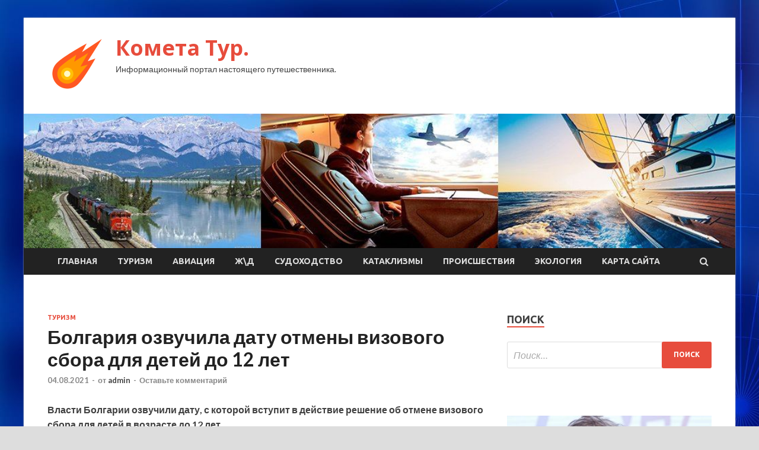

--- FILE ---
content_type: text/html; charset=UTF-8
request_url: http://kometa-tur.ru/turizm/bolgariia-ozvychila-daty-otmeny-vizovogo-sbora-dlia-detei-do-12-let.html
body_size: 16191
content:
<!DOCTYPE html>
<html lang="ru-RU">
<head>
<meta charset="UTF-8">
<meta name="viewport" content="width=device-width, initial-scale=1">
<link rel="profile" href="http://gmpg.org/xfn/11">

<title>Болгария озвучила дату отмены визового сбора для детей до 12 лет &#8212; Комета Тур.</title>
    <style>
        #wpadminbar #wp-admin-bar-p404_free_top_button .ab-icon:before {
            content: "\f103";
            color: red;
            top: 2px;
        }
    </style>
<meta name='robots' content='max-image-preview:large' />
<link rel='dns-prefetch' href='//fonts.googleapis.com' />
<link rel="alternate" type="application/rss+xml" title="Комета Тур. &raquo; Лента" href="http://kometa-tur.ru/feed" />
<link rel="alternate" type="application/rss+xml" title="Комета Тур. &raquo; Лента комментариев" href="http://kometa-tur.ru/comments/feed" />
<link rel="alternate" type="application/rss+xml" title="Комета Тур. &raquo; Лента комментариев к &laquo;Болгария озвучила дату отмены визового сбора для детей до 12 лет&raquo;" href="http://kometa-tur.ru/turizm/bolgariia-ozvychila-daty-otmeny-vizovogo-sbora-dlia-detei-do-12-let.html/feed" />
<link rel="alternate" title="oEmbed (JSON)" type="application/json+oembed" href="http://kometa-tur.ru/wp-json/oembed/1.0/embed?url=http%3A%2F%2Fkometa-tur.ru%2Fturizm%2Fbolgariia-ozvychila-daty-otmeny-vizovogo-sbora-dlia-detei-do-12-let.html" />
<link rel="alternate" title="oEmbed (XML)" type="text/xml+oembed" href="http://kometa-tur.ru/wp-json/oembed/1.0/embed?url=http%3A%2F%2Fkometa-tur.ru%2Fturizm%2Fbolgariia-ozvychila-daty-otmeny-vizovogo-sbora-dlia-detei-do-12-let.html&#038;format=xml" />
<style id='wp-img-auto-sizes-contain-inline-css' type='text/css'>
img:is([sizes=auto i],[sizes^="auto," i]){contain-intrinsic-size:3000px 1500px}
/*# sourceURL=wp-img-auto-sizes-contain-inline-css */
</style>
<style id='wp-emoji-styles-inline-css' type='text/css'>

	img.wp-smiley, img.emoji {
		display: inline !important;
		border: none !important;
		box-shadow: none !important;
		height: 1em !important;
		width: 1em !important;
		margin: 0 0.07em !important;
		vertical-align: -0.1em !important;
		background: none !important;
		padding: 0 !important;
	}
/*# sourceURL=wp-emoji-styles-inline-css */
</style>
<style id='wp-block-library-inline-css' type='text/css'>
:root{--wp-block-synced-color:#7a00df;--wp-block-synced-color--rgb:122,0,223;--wp-bound-block-color:var(--wp-block-synced-color);--wp-editor-canvas-background:#ddd;--wp-admin-theme-color:#007cba;--wp-admin-theme-color--rgb:0,124,186;--wp-admin-theme-color-darker-10:#006ba1;--wp-admin-theme-color-darker-10--rgb:0,107,160.5;--wp-admin-theme-color-darker-20:#005a87;--wp-admin-theme-color-darker-20--rgb:0,90,135;--wp-admin-border-width-focus:2px}@media (min-resolution:192dpi){:root{--wp-admin-border-width-focus:1.5px}}.wp-element-button{cursor:pointer}:root .has-very-light-gray-background-color{background-color:#eee}:root .has-very-dark-gray-background-color{background-color:#313131}:root .has-very-light-gray-color{color:#eee}:root .has-very-dark-gray-color{color:#313131}:root .has-vivid-green-cyan-to-vivid-cyan-blue-gradient-background{background:linear-gradient(135deg,#00d084,#0693e3)}:root .has-purple-crush-gradient-background{background:linear-gradient(135deg,#34e2e4,#4721fb 50%,#ab1dfe)}:root .has-hazy-dawn-gradient-background{background:linear-gradient(135deg,#faaca8,#dad0ec)}:root .has-subdued-olive-gradient-background{background:linear-gradient(135deg,#fafae1,#67a671)}:root .has-atomic-cream-gradient-background{background:linear-gradient(135deg,#fdd79a,#004a59)}:root .has-nightshade-gradient-background{background:linear-gradient(135deg,#330968,#31cdcf)}:root .has-midnight-gradient-background{background:linear-gradient(135deg,#020381,#2874fc)}:root{--wp--preset--font-size--normal:16px;--wp--preset--font-size--huge:42px}.has-regular-font-size{font-size:1em}.has-larger-font-size{font-size:2.625em}.has-normal-font-size{font-size:var(--wp--preset--font-size--normal)}.has-huge-font-size{font-size:var(--wp--preset--font-size--huge)}.has-text-align-center{text-align:center}.has-text-align-left{text-align:left}.has-text-align-right{text-align:right}.has-fit-text{white-space:nowrap!important}#end-resizable-editor-section{display:none}.aligncenter{clear:both}.items-justified-left{justify-content:flex-start}.items-justified-center{justify-content:center}.items-justified-right{justify-content:flex-end}.items-justified-space-between{justify-content:space-between}.screen-reader-text{border:0;clip-path:inset(50%);height:1px;margin:-1px;overflow:hidden;padding:0;position:absolute;width:1px;word-wrap:normal!important}.screen-reader-text:focus{background-color:#ddd;clip-path:none;color:#444;display:block;font-size:1em;height:auto;left:5px;line-height:normal;padding:15px 23px 14px;text-decoration:none;top:5px;width:auto;z-index:100000}html :where(.has-border-color){border-style:solid}html :where([style*=border-top-color]){border-top-style:solid}html :where([style*=border-right-color]){border-right-style:solid}html :where([style*=border-bottom-color]){border-bottom-style:solid}html :where([style*=border-left-color]){border-left-style:solid}html :where([style*=border-width]){border-style:solid}html :where([style*=border-top-width]){border-top-style:solid}html :where([style*=border-right-width]){border-right-style:solid}html :where([style*=border-bottom-width]){border-bottom-style:solid}html :where([style*=border-left-width]){border-left-style:solid}html :where(img[class*=wp-image-]){height:auto;max-width:100%}:where(figure){margin:0 0 1em}html :where(.is-position-sticky){--wp-admin--admin-bar--position-offset:var(--wp-admin--admin-bar--height,0px)}@media screen and (max-width:600px){html :where(.is-position-sticky){--wp-admin--admin-bar--position-offset:0px}}

/*# sourceURL=wp-block-library-inline-css */
</style><style id='global-styles-inline-css' type='text/css'>
:root{--wp--preset--aspect-ratio--square: 1;--wp--preset--aspect-ratio--4-3: 4/3;--wp--preset--aspect-ratio--3-4: 3/4;--wp--preset--aspect-ratio--3-2: 3/2;--wp--preset--aspect-ratio--2-3: 2/3;--wp--preset--aspect-ratio--16-9: 16/9;--wp--preset--aspect-ratio--9-16: 9/16;--wp--preset--color--black: #000000;--wp--preset--color--cyan-bluish-gray: #abb8c3;--wp--preset--color--white: #ffffff;--wp--preset--color--pale-pink: #f78da7;--wp--preset--color--vivid-red: #cf2e2e;--wp--preset--color--luminous-vivid-orange: #ff6900;--wp--preset--color--luminous-vivid-amber: #fcb900;--wp--preset--color--light-green-cyan: #7bdcb5;--wp--preset--color--vivid-green-cyan: #00d084;--wp--preset--color--pale-cyan-blue: #8ed1fc;--wp--preset--color--vivid-cyan-blue: #0693e3;--wp--preset--color--vivid-purple: #9b51e0;--wp--preset--gradient--vivid-cyan-blue-to-vivid-purple: linear-gradient(135deg,rgb(6,147,227) 0%,rgb(155,81,224) 100%);--wp--preset--gradient--light-green-cyan-to-vivid-green-cyan: linear-gradient(135deg,rgb(122,220,180) 0%,rgb(0,208,130) 100%);--wp--preset--gradient--luminous-vivid-amber-to-luminous-vivid-orange: linear-gradient(135deg,rgb(252,185,0) 0%,rgb(255,105,0) 100%);--wp--preset--gradient--luminous-vivid-orange-to-vivid-red: linear-gradient(135deg,rgb(255,105,0) 0%,rgb(207,46,46) 100%);--wp--preset--gradient--very-light-gray-to-cyan-bluish-gray: linear-gradient(135deg,rgb(238,238,238) 0%,rgb(169,184,195) 100%);--wp--preset--gradient--cool-to-warm-spectrum: linear-gradient(135deg,rgb(74,234,220) 0%,rgb(151,120,209) 20%,rgb(207,42,186) 40%,rgb(238,44,130) 60%,rgb(251,105,98) 80%,rgb(254,248,76) 100%);--wp--preset--gradient--blush-light-purple: linear-gradient(135deg,rgb(255,206,236) 0%,rgb(152,150,240) 100%);--wp--preset--gradient--blush-bordeaux: linear-gradient(135deg,rgb(254,205,165) 0%,rgb(254,45,45) 50%,rgb(107,0,62) 100%);--wp--preset--gradient--luminous-dusk: linear-gradient(135deg,rgb(255,203,112) 0%,rgb(199,81,192) 50%,rgb(65,88,208) 100%);--wp--preset--gradient--pale-ocean: linear-gradient(135deg,rgb(255,245,203) 0%,rgb(182,227,212) 50%,rgb(51,167,181) 100%);--wp--preset--gradient--electric-grass: linear-gradient(135deg,rgb(202,248,128) 0%,rgb(113,206,126) 100%);--wp--preset--gradient--midnight: linear-gradient(135deg,rgb(2,3,129) 0%,rgb(40,116,252) 100%);--wp--preset--font-size--small: 13px;--wp--preset--font-size--medium: 20px;--wp--preset--font-size--large: 36px;--wp--preset--font-size--x-large: 42px;--wp--preset--spacing--20: 0.44rem;--wp--preset--spacing--30: 0.67rem;--wp--preset--spacing--40: 1rem;--wp--preset--spacing--50: 1.5rem;--wp--preset--spacing--60: 2.25rem;--wp--preset--spacing--70: 3.38rem;--wp--preset--spacing--80: 5.06rem;--wp--preset--shadow--natural: 6px 6px 9px rgba(0, 0, 0, 0.2);--wp--preset--shadow--deep: 12px 12px 50px rgba(0, 0, 0, 0.4);--wp--preset--shadow--sharp: 6px 6px 0px rgba(0, 0, 0, 0.2);--wp--preset--shadow--outlined: 6px 6px 0px -3px rgb(255, 255, 255), 6px 6px rgb(0, 0, 0);--wp--preset--shadow--crisp: 6px 6px 0px rgb(0, 0, 0);}:where(.is-layout-flex){gap: 0.5em;}:where(.is-layout-grid){gap: 0.5em;}body .is-layout-flex{display: flex;}.is-layout-flex{flex-wrap: wrap;align-items: center;}.is-layout-flex > :is(*, div){margin: 0;}body .is-layout-grid{display: grid;}.is-layout-grid > :is(*, div){margin: 0;}:where(.wp-block-columns.is-layout-flex){gap: 2em;}:where(.wp-block-columns.is-layout-grid){gap: 2em;}:where(.wp-block-post-template.is-layout-flex){gap: 1.25em;}:where(.wp-block-post-template.is-layout-grid){gap: 1.25em;}.has-black-color{color: var(--wp--preset--color--black) !important;}.has-cyan-bluish-gray-color{color: var(--wp--preset--color--cyan-bluish-gray) !important;}.has-white-color{color: var(--wp--preset--color--white) !important;}.has-pale-pink-color{color: var(--wp--preset--color--pale-pink) !important;}.has-vivid-red-color{color: var(--wp--preset--color--vivid-red) !important;}.has-luminous-vivid-orange-color{color: var(--wp--preset--color--luminous-vivid-orange) !important;}.has-luminous-vivid-amber-color{color: var(--wp--preset--color--luminous-vivid-amber) !important;}.has-light-green-cyan-color{color: var(--wp--preset--color--light-green-cyan) !important;}.has-vivid-green-cyan-color{color: var(--wp--preset--color--vivid-green-cyan) !important;}.has-pale-cyan-blue-color{color: var(--wp--preset--color--pale-cyan-blue) !important;}.has-vivid-cyan-blue-color{color: var(--wp--preset--color--vivid-cyan-blue) !important;}.has-vivid-purple-color{color: var(--wp--preset--color--vivid-purple) !important;}.has-black-background-color{background-color: var(--wp--preset--color--black) !important;}.has-cyan-bluish-gray-background-color{background-color: var(--wp--preset--color--cyan-bluish-gray) !important;}.has-white-background-color{background-color: var(--wp--preset--color--white) !important;}.has-pale-pink-background-color{background-color: var(--wp--preset--color--pale-pink) !important;}.has-vivid-red-background-color{background-color: var(--wp--preset--color--vivid-red) !important;}.has-luminous-vivid-orange-background-color{background-color: var(--wp--preset--color--luminous-vivid-orange) !important;}.has-luminous-vivid-amber-background-color{background-color: var(--wp--preset--color--luminous-vivid-amber) !important;}.has-light-green-cyan-background-color{background-color: var(--wp--preset--color--light-green-cyan) !important;}.has-vivid-green-cyan-background-color{background-color: var(--wp--preset--color--vivid-green-cyan) !important;}.has-pale-cyan-blue-background-color{background-color: var(--wp--preset--color--pale-cyan-blue) !important;}.has-vivid-cyan-blue-background-color{background-color: var(--wp--preset--color--vivid-cyan-blue) !important;}.has-vivid-purple-background-color{background-color: var(--wp--preset--color--vivid-purple) !important;}.has-black-border-color{border-color: var(--wp--preset--color--black) !important;}.has-cyan-bluish-gray-border-color{border-color: var(--wp--preset--color--cyan-bluish-gray) !important;}.has-white-border-color{border-color: var(--wp--preset--color--white) !important;}.has-pale-pink-border-color{border-color: var(--wp--preset--color--pale-pink) !important;}.has-vivid-red-border-color{border-color: var(--wp--preset--color--vivid-red) !important;}.has-luminous-vivid-orange-border-color{border-color: var(--wp--preset--color--luminous-vivid-orange) !important;}.has-luminous-vivid-amber-border-color{border-color: var(--wp--preset--color--luminous-vivid-amber) !important;}.has-light-green-cyan-border-color{border-color: var(--wp--preset--color--light-green-cyan) !important;}.has-vivid-green-cyan-border-color{border-color: var(--wp--preset--color--vivid-green-cyan) !important;}.has-pale-cyan-blue-border-color{border-color: var(--wp--preset--color--pale-cyan-blue) !important;}.has-vivid-cyan-blue-border-color{border-color: var(--wp--preset--color--vivid-cyan-blue) !important;}.has-vivid-purple-border-color{border-color: var(--wp--preset--color--vivid-purple) !important;}.has-vivid-cyan-blue-to-vivid-purple-gradient-background{background: var(--wp--preset--gradient--vivid-cyan-blue-to-vivid-purple) !important;}.has-light-green-cyan-to-vivid-green-cyan-gradient-background{background: var(--wp--preset--gradient--light-green-cyan-to-vivid-green-cyan) !important;}.has-luminous-vivid-amber-to-luminous-vivid-orange-gradient-background{background: var(--wp--preset--gradient--luminous-vivid-amber-to-luminous-vivid-orange) !important;}.has-luminous-vivid-orange-to-vivid-red-gradient-background{background: var(--wp--preset--gradient--luminous-vivid-orange-to-vivid-red) !important;}.has-very-light-gray-to-cyan-bluish-gray-gradient-background{background: var(--wp--preset--gradient--very-light-gray-to-cyan-bluish-gray) !important;}.has-cool-to-warm-spectrum-gradient-background{background: var(--wp--preset--gradient--cool-to-warm-spectrum) !important;}.has-blush-light-purple-gradient-background{background: var(--wp--preset--gradient--blush-light-purple) !important;}.has-blush-bordeaux-gradient-background{background: var(--wp--preset--gradient--blush-bordeaux) !important;}.has-luminous-dusk-gradient-background{background: var(--wp--preset--gradient--luminous-dusk) !important;}.has-pale-ocean-gradient-background{background: var(--wp--preset--gradient--pale-ocean) !important;}.has-electric-grass-gradient-background{background: var(--wp--preset--gradient--electric-grass) !important;}.has-midnight-gradient-background{background: var(--wp--preset--gradient--midnight) !important;}.has-small-font-size{font-size: var(--wp--preset--font-size--small) !important;}.has-medium-font-size{font-size: var(--wp--preset--font-size--medium) !important;}.has-large-font-size{font-size: var(--wp--preset--font-size--large) !important;}.has-x-large-font-size{font-size: var(--wp--preset--font-size--x-large) !important;}
/*# sourceURL=global-styles-inline-css */
</style>

<style id='classic-theme-styles-inline-css' type='text/css'>
/*! This file is auto-generated */
.wp-block-button__link{color:#fff;background-color:#32373c;border-radius:9999px;box-shadow:none;text-decoration:none;padding:calc(.667em + 2px) calc(1.333em + 2px);font-size:1.125em}.wp-block-file__button{background:#32373c;color:#fff;text-decoration:none}
/*# sourceURL=/wp-includes/css/classic-themes.min.css */
</style>
<link rel='stylesheet' id='hitmag-fonts-css' href='//fonts.googleapis.com/css?family=Ubuntu%3A400%2C500%2C700%7CLato%3A400%2C700%2C400italic%2C700italic%7COpen+Sans%3A400%2C400italic%2C700&#038;subset=latin%2Clatin-ext' type='text/css' media='all' />
<link rel='stylesheet' id='font-awesome-css' href='http://kometa-tur.ru/wp-content/themes/hitmag/css/font-awesome.min.css?ver=4.7.0' type='text/css' media='all' />
<link rel='stylesheet' id='hitmag-style-css' href='http://kometa-tur.ru/wp-content/themes/hitmag/style.css?ver=febfc004c44cd1a359d85a46e6f6cf93' type='text/css' media='all' />
<link rel='stylesheet' id='jquery-flexslider-css' href='http://kometa-tur.ru/wp-content/themes/hitmag/css/flexslider.css?ver=febfc004c44cd1a359d85a46e6f6cf93' type='text/css' media='screen' />
<link rel='stylesheet' id='jquery-magnific-popup-css' href='http://kometa-tur.ru/wp-content/themes/hitmag/css/magnific-popup.css?ver=febfc004c44cd1a359d85a46e6f6cf93' type='text/css' media='all' />
<link rel='stylesheet' id='wp-pagenavi-css' href='http://kometa-tur.ru/wp-content/plugins/wp-pagenavi/pagenavi-css.css?ver=2.70' type='text/css' media='all' />
<script type="text/javascript" src="http://kometa-tur.ru/wp-includes/js/jquery/jquery.min.js?ver=3.7.1" id="jquery-core-js"></script>
<script type="text/javascript" src="http://kometa-tur.ru/wp-includes/js/jquery/jquery-migrate.min.js?ver=3.4.1" id="jquery-migrate-js"></script>
<link rel="https://api.w.org/" href="http://kometa-tur.ru/wp-json/" /><link rel="alternate" title="JSON" type="application/json" href="http://kometa-tur.ru/wp-json/wp/v2/posts/325" /><link rel="EditURI" type="application/rsd+xml" title="RSD" href="http://kometa-tur.ru/xmlrpc.php?rsd" />

<link rel="canonical" href="http://kometa-tur.ru/turizm/bolgariia-ozvychila-daty-otmeny-vizovogo-sbora-dlia-detei-do-12-let.html" />
<link rel='shortlink' href='http://kometa-tur.ru/?p=325' />
<link rel="pingback" href="http://kometa-tur.ru/xmlrpc.php">
<meta name="description" content="  Власти Болгарии озвучили дату, с которой вступит в действие решение об отмене визового сбора для дет�">
<style type="text/css" id="custom-background-css">
body.custom-background { background-image: url("http://kometa-tur.ru/wp-content/uploads/2021/08/sinyaya.jpg"); background-position: left top; background-size: auto; background-repeat: repeat; background-attachment: scroll; }
</style>
	<link rel="icon" href="http://kometa-tur.ru/wp-content/uploads/2021/08/kometa-150x150.png" sizes="32x32" />
<link rel="icon" href="http://kometa-tur.ru/wp-content/uploads/2021/08/kometa-e1627902137693.png" sizes="192x192" />
<link rel="apple-touch-icon" href="http://kometa-tur.ru/wp-content/uploads/2021/08/kometa-e1627902137693.png" />
<meta name="msapplication-TileImage" content="http://kometa-tur.ru/wp-content/uploads/2021/08/kometa-e1627902137693.png" />
<link rel="alternate" type="application/rss+xml" title="RSS" href="http://kometa-tur.ru/rsslatest.xml" /></head>

<body class="wp-singular post-template-default single single-post postid-325 single-format-standard custom-background wp-custom-logo wp-theme-hitmag th-right-sidebar">

<div id="page" class="site hitmag-wrapper">
	<a class="skip-link screen-reader-text" href="#content">Перейти к содержимому</a>

	<header id="masthead" class="site-header" role="banner">
		
		
		<div class="header-main-area">
			<div class="hm-container">
			<div class="site-branding">
				<div class="site-branding-content">
					<div class="hm-logo">
						<a href="http://kometa-tur.ru/" class="custom-logo-link" rel="home"><img width="100" height="100" src="http://kometa-tur.ru/wp-content/uploads/2021/08/kometa-e1627902137693.png" class="custom-logo" alt="Комета Тур." decoding="async" /></a>					</div><!-- .hm-logo -->

					<div class="hm-site-title">
													<p class="site-title"><a href="http://kometa-tur.ru/" rel="home">Комета Тур.</a></p>
													<p class="site-description">Информационный портал настоящего путешественника.</p>
											</div><!-- .hm-site-title -->
				</div><!-- .site-branding-content -->
			</div><!-- .site-branding -->

						</div><!-- .hm-container -->
		</div><!-- .header-main-area -->

		<div class="hm-header-image"><img src="http://kometa-tur.ru/wp-content/uploads/2021/08/cometa_tur_croped.jpg" height="199" width="1053" alt="" /></div>
		<div class="hm-nav-container">
			<nav id="site-navigation" class="main-navigation" role="navigation">
				<div class="hm-container">
				<div class="menu-glavnoe-menyu-container"><ul id="primary-menu" class="menu"><li id="menu-item-16" class="menu-item menu-item-type-custom menu-item-object-custom menu-item-home menu-item-16"><a href="http://kometa-tur.ru/">Главная</a></li>
<li id="menu-item-66" class="menu-item menu-item-type-taxonomy menu-item-object-category current-post-ancestor current-menu-parent current-post-parent menu-item-66"><a href="http://kometa-tur.ru/category/turizm">Туризм</a></li>
<li id="menu-item-68" class="menu-item menu-item-type-taxonomy menu-item-object-category menu-item-68"><a href="http://kometa-tur.ru/category/aviaciya">Авиация</a></li>
<li id="menu-item-67" class="menu-item menu-item-type-taxonomy menu-item-object-category menu-item-67"><a href="http://kometa-tur.ru/category/zhd">Ж\Д</a></li>
<li id="menu-item-65" class="menu-item menu-item-type-taxonomy menu-item-object-category menu-item-65"><a href="http://kometa-tur.ru/category/sudoxodstvo">Судоходство</a></li>
<li id="menu-item-63" class="menu-item menu-item-type-taxonomy menu-item-object-category menu-item-63"><a href="http://kometa-tur.ru/category/kataklizmy">Катаклизмы</a></li>
<li id="menu-item-64" class="menu-item menu-item-type-taxonomy menu-item-object-category menu-item-64"><a href="http://kometa-tur.ru/category/proisshestviya">Происшествия</a></li>
<li id="menu-item-69" class="menu-item menu-item-type-taxonomy menu-item-object-category menu-item-69"><a href="http://kometa-tur.ru/category/ekologiya">Экология</a></li>
<li id="menu-item-324" class="menu-item menu-item-type-post_type menu-item-object-page menu-item-324"><a href="http://kometa-tur.ru/karta-sajta">Карта сайта</a></li>
</ul></div>
									<div class="hm-search-button-icon"></div>
					<div class="hm-search-box-container">
						<div class="hm-search-box">
							<form role="search" method="get" class="search-form" action="http://kometa-tur.ru/">
				<label>
					<span class="screen-reader-text">Найти:</span>
					<input type="search" class="search-field" placeholder="Поиск&hellip;" value="" name="s" />
				</label>
				<input type="submit" class="search-submit" value="Поиск" />
			</form>						</div><!-- th-search-box -->
					</div><!-- .th-search-box-container -->
								</div><!-- .hm-container -->
			</nav><!-- #site-navigation -->
			<a href="#" class="navbutton" id="main-nav-button">Главное меню</a>
			<div class="responsive-mainnav"></div>
		</div><!-- .hm-nav-container -->

		
	</header><!-- #masthead -->

	<div id="content" class="site-content">
		<div class="hm-container">

	<div id="primary" class="content-area">
		<main id="main" class="site-main" role="main">

		
<article id="post-325" class="hitmag-single post-325 post type-post status-publish format-standard has-post-thumbnail hentry category-turizm">
	<header class="entry-header">
		<div class="cat-links"><a href="http://kometa-tur.ru/category/turizm" rel="category tag">Туризм</a></div><h1 class="entry-title">Болгария озвучила дату отмены визового сбора для детей до 12 лет</h1>		<div class="entry-meta">
			<span class="posted-on"><a href="http://kometa-tur.ru/turizm/bolgariia-ozvychila-daty-otmeny-vizovogo-sbora-dlia-detei-do-12-let.html" rel="bookmark"><time class="entry-date published updated" datetime="2021-08-04T21:25:04+03:00">04.08.2021</time></a></span><span class="meta-sep"> - </span><span class="byline"> от <span class="author vcard"><a class="url fn n" href="http://kometa-tur.ru/author/admin">admin</a></span></span><span class="meta-sep"> - </span><span class="comments-link"><a href="http://kometa-tur.ru/turizm/bolgariia-ozvychila-daty-otmeny-vizovogo-sbora-dlia-detei-do-12-let.html#respond">Оставьте комментарий</a></span>		</div><!-- .entry-meta -->
		
	</header><!-- .entry-header -->
	
	

	<div class="entry-content">
		<p>  <strong>Власти Болгарии озвучили дату, с которой вступит в действие решение об отмене визового сбора для детей в возрасте до 12 лет.</strong></p>
<p>   </p>
<p>  <img decoding="async" alt="Болгария озвучила дату отмены визового сбора для детей до&nbsp;12 лет" src="/wp-content/uploads/2021/08/bolgarija-ozvuchila-datu-otmeny-vizovogo-sbora-dlja-detej-donbsp12-let-c5ca218.jpg" class="aligncenter" /></p>
<p>   </p>
<p>  Как сообщает АТОР со ссылкой на постановление, принятое советом министров Болгарии 22 июля 2021 года, визового сбора для детей до 12 лет не будет с 1 октября текущего года. До этого времени от оплаты по-прежнему будут освобождены только дети до 6 лет.</p>
<p>  Туроператоры прогнозируют, что отмена визового сбора с 1 октября будет полезна для тех, кто планирует бронировать туры на горнолыжные курорты Болгарии, поскольку они пользуются популярностью среди путешественников с детьми.</p>
<p>  Напомним, ранее сообщалось, что Болгария упростила требования к российским туристам, прибывающим в страну в период с 29 июля по 31 августа 2021 года.</p>
<p>   </p>
<p>Источник: <a href="http://www.trn-news.ru/news/103262" rel="nofollow noopener" target="_blank">trn-news</a> </p>
	</div><!-- .entry-content -->

	<footer class="entry-footer">
			</footer><!-- .entry-footer -->
</article><!-- #post-## -->

    <div class="hm-related-posts">
    
    <div class="wt-container">
        <h4 class="widget-title">Похожие записи</h4>
    </div>

    <div class="hmrp-container">

        
                <div class="hm-rel-post">
                    <a href="http://kometa-tur.ru/turizm/tolko-luksovye-oteli-v-moskve-smogli-yvelichit-srednii-tarif-za-period-pandemii.html" rel="bookmark" title="Только люксовые отели в Москве смогли увеличить средний тариф за период пандемии">
                        <img width="348" height="215" src="http://kometa-tur.ru/wp-content/uploads/2021/08/tolko-ljuksovye-oteli-v-moskve-smogli-uvelichit-srednij-tarif-za-period-pandemii-828e50f-348x215.jpg" class="attachment-hitmag-grid size-hitmag-grid wp-post-image" alt="" decoding="async" fetchpriority="high" />                    </a>
                    <h3 class="post-title">
                        <a href="http://kometa-tur.ru/turizm/tolko-luksovye-oteli-v-moskve-smogli-yvelichit-srednii-tarif-za-period-pandemii.html" rel="bookmark" title="Только люксовые отели в Москве смогли увеличить средний тариф за период пандемии">
                            Только люксовые отели в Москве смогли увеличить средний тариф за период пандемии                        </a>
                    </h3>
                    <p class="hms-meta"><time class="entry-date published updated" datetime="2021-08-10T10:25:05+03:00">10.08.2021</time></p>
                </div>
            
            
                <div class="hm-rel-post">
                    <a href="http://kometa-tur.ru/turizm/vyletaushih-v-egipet-rossiian-prosiat-pribyvat-v-aeroport-za-5-chasov.html" rel="bookmark" title="Вылетающих в Египет россиян просят прибывать в аэропорт за 5 часов">
                        <img width="348" height="215" src="http://kometa-tur.ru/wp-content/uploads/2021/08/vyletajushhih-vnbspegipet-rossijan-prosjat-pribyvat-vnbspaeroport-zanbsp5-chasov-4c36124-348x215.jpg" class="attachment-hitmag-grid size-hitmag-grid wp-post-image" alt="" decoding="async" />                    </a>
                    <h3 class="post-title">
                        <a href="http://kometa-tur.ru/turizm/vyletaushih-v-egipet-rossiian-prosiat-pribyvat-v-aeroport-za-5-chasov.html" rel="bookmark" title="Вылетающих в Египет россиян просят прибывать в аэропорт за 5 часов">
                            Вылетающих в Египет россиян просят прибывать в аэропорт за 5 часов                        </a>
                    </h3>
                    <p class="hms-meta"><time class="entry-date published updated" datetime="2021-08-10T03:25:04+03:00">10.08.2021</time></p>
                </div>
            
            
                <div class="hm-rel-post">
                    <a href="http://kometa-tur.ru/turizm/v-grecii-yjestochili-pravila-prebyvaniia-v-dvyh-raionah.html" rel="bookmark" title="В Греции ужесточили правила пребывания в двух районах">
                        <img width="348" height="215" src="http://kometa-tur.ru/wp-content/uploads/2021/08/vnbspgrecii-uzhestochili-pravila-prebyvanija-vnbspdvuh-rajonah-0817cde-348x215.jpg" class="attachment-hitmag-grid size-hitmag-grid wp-post-image" alt="" decoding="async" />                    </a>
                    <h3 class="post-title">
                        <a href="http://kometa-tur.ru/turizm/v-grecii-yjestochili-pravila-prebyvaniia-v-dvyh-raionah.html" rel="bookmark" title="В Греции ужесточили правила пребывания в двух районах">
                            В Греции ужесточили правила пребывания в двух районах                        </a>
                    </h3>
                    <p class="hms-meta"><time class="entry-date published updated" datetime="2021-08-09T20:25:07+03:00">09.08.2021</time></p>
                </div>
            
            
    </div>
    </div>

    
	<nav class="navigation post-navigation" aria-label="Записи">
		<h2 class="screen-reader-text">Навигация по записям</h2>
		<div class="nav-links"><div class="nav-previous"><a href="http://kometa-tur.ru/sudoxodstvo/v-novosibirske-poiavilsia-rechnoi-passajirskii-marshryt-mejdy-dvymia-beregami-obi.html" rel="prev"><span class="meta-nav" aria-hidden="true">Предыдущая статья</span> <span class="post-title">В Новосибирске появился речной пассажирский маршрут между двумя берегами Оби</span></a></div><div class="nav-next"><a href="http://kometa-tur.ru/turizm/ministr-zdravoohraneniia-rf-i-rostyrizm-rasskazali-o-sostoianii-postradavshih-v-dtp-v-tyrcii.html" rel="next"><span class="meta-nav" aria-hidden="true">Следующая статья</span> <span class="post-title">Министр здравоохранения РФ и Ростуризм рассказали о состоянии пострадавших в ДТП в Турции</span></a></div></div>
	</nav><div class="hm-authorbox">

    <div class="hm-author-img">
        <img alt='' src='https://secure.gravatar.com/avatar/5fdb85cac86e45de2473cae2fb150b8501f466c267d3d07ed0727a97153d5b64?s=100&#038;d=mm&#038;r=g' srcset='https://secure.gravatar.com/avatar/5fdb85cac86e45de2473cae2fb150b8501f466c267d3d07ed0727a97153d5b64?s=200&#038;d=mm&#038;r=g 2x' class='avatar avatar-100 photo' height='100' width='100' loading='lazy' decoding='async'/>    </div>

    <div class="hm-author-content">
        <h4 class="author-name">О admin</h4>
        <p class="author-description"></p>
        <a class="author-posts-link" href="http://kometa-tur.ru/author/admin" title="admin">
            Посмотреть все записи автора admin &rarr;        </a>
    </div>

</div>﻿
<div id="comments" class="comments-area">

		<div id="respond" class="comment-respond">
		<h3 id="reply-title" class="comment-reply-title">Добавить комментарий</h3><p class="must-log-in">Для отправки комментария вам необходимо <a href="http://kometa-tur.ru/administratror_login/?redirect_to=http%3A%2F%2Fkometa-tur.ru%2Fturizm%2Fbolgariia-ozvychila-daty-otmeny-vizovogo-sbora-dlia-detei-do-12-let.html">авторизоваться</a>.</p>	</div><!-- #respond -->
	
</div><!-- #comments -->

		</main><!-- #main -->
	</div><!-- #primary -->

<p></p>


<aside id="secondary" class="widget-area" role="complementary">
	<section id="search-3" class="widget widget_search"><h4 class="widget-title">Поиск</h4><form role="search" method="get" class="search-form" action="http://kometa-tur.ru/">
				<label>
					<span class="screen-reader-text">Найти:</span>
					<input type="search" class="search-field" placeholder="Поиск&hellip;" value="" name="s" />
				</label>
				<input type="submit" class="search-submit" value="Поиск" />
			</form></section><section id="execphp-2" class="widget widget_execphp">			<div class="execphpwidget"></div>
		</section><section id="hitmag_dual_category_posts-2" class="widget widget_hitmag_dual_category_posts">		<!-- Category 1 -->
		<div class="hm-dualc-left">
			
                                                                    
                        <div class="hmbd-post">
                                                            <a href="http://kometa-tur.ru/ekologiya/poklonniki-pojelali-klonirovat-jyrnalista-nevzorova.html" title="Поклонники пожелали клонировать журналиста Невзорова"><img width="348" height="215" src="http://kometa-tur.ru/wp-content/uploads/2021/08/poklonniki-pozhelali-klonirovat-zhurnalista-nevzorova-90ff5f9-348x215.jpg" class="attachment-hitmag-grid size-hitmag-grid wp-post-image" alt="" decoding="async" loading="lazy" /></a>
                            
                            <div class="cat-links"><a href="http://kometa-tur.ru/category/ekologiya" rel="category tag">Экология</a></div>
                            <h3 class="hmb-entry-title"><a href="http://kometa-tur.ru/ekologiya/poklonniki-pojelali-klonirovat-jyrnalista-nevzorova.html" rel="bookmark">Поклонники пожелали клонировать журналиста Невзорова</a></h3>						

                            <div class="hmb-entry-meta">
                                <span class="posted-on"><a href="http://kometa-tur.ru/ekologiya/poklonniki-pojelali-klonirovat-jyrnalista-nevzorova.html" rel="bookmark"><time class="entry-date published updated" datetime="2021-08-10T11:25:05+03:00">10.08.2021</time></a></span><span class="meta-sep"> - </span><span class="byline"> от <span class="author vcard"><a class="url fn n" href="http://kometa-tur.ru/author/admin">admin</a></span></span><span class="meta-sep"> - </span><span class="comments-link"><a href="http://kometa-tur.ru/ekologiya/poklonniki-pojelali-klonirovat-jyrnalista-nevzorova.html#respond">Оставьте комментарий</a></span>                            </div><!-- .entry-meta -->

                            <div class="hmb-entry-summary"><p>Поклонники российского и советского журналиста Александра Невзорова высказали пожелание многократно клонировать телеведущего. Такое мнение они высказали в комментариях под публикацией на его странице в Instagram. Фото: ТАССТАСС В честь дня рождения &hellip;</p>
</div>
                        </div><!-- .hmbd-post -->

                                                                                                    <div class="hms-post">
                                                            <div class="hms-thumb">
                                    <a href="http://kometa-tur.ru/ekologiya/ona-soshla-s-yma-poklonniki-vysmeiali-gagariny-za-foto-s-synom.html" rel="bookmark" title="&laquo;Она сошла с ума&raquo;: поклонники высмеяли Гагарину за фото с сыном">	
                                        <img width="135" height="93" src="http://kometa-tur.ru/wp-content/uploads/2021/08/ona-soshla-snbspuma-poklonniki-vysmejali-gagarinu-zanbspfoto-snbspsynom-7860cb9-135x93.jpg" class="attachment-hitmag-thumbnail size-hitmag-thumbnail wp-post-image" alt="" decoding="async" loading="lazy" />                                    </a>
                                </div>
                                                        <div class="hms-details">
                                <h3 class="hms-title"><a href="http://kometa-tur.ru/ekologiya/ona-soshla-s-yma-poklonniki-vysmeiali-gagariny-za-foto-s-synom.html" rel="bookmark">&laquo;Она сошла с ума&raquo;: поклонники высмеяли Гагарину за фото с сыном</a></h3>                                <p class="hms-meta"><time class="entry-date published updated" datetime="2021-08-10T04:25:05+03:00">10.08.2021</time></p>
                            </div>
                        </div>
                                                                                                    <div class="hms-post">
                                                            <div class="hms-thumb">
                                    <a href="http://kometa-tur.ru/ekologiya/zelenskii-predypredil-chto-kiev-nezamedlitelno-otvetit-na-nedryjestvennye-shagi-beloryssii.html" rel="bookmark" title="Зеленский предупредил, что Киев незамедлительно ответит на недружественные шаги Белоруссии">	
                                        <img width="135" height="93" src="http://kometa-tur.ru/wp-content/uploads/2021/08/zelenskij-predupredil-chto-kiev-nezamedlitelno-otvetit-nanbspnedruzhestvennye-shagi-belorussii-9d57fee-135x93.jpg" class="attachment-hitmag-thumbnail size-hitmag-thumbnail wp-post-image" alt="" decoding="async" loading="lazy" />                                    </a>
                                </div>
                                                        <div class="hms-details">
                                <h3 class="hms-title"><a href="http://kometa-tur.ru/ekologiya/zelenskii-predypredil-chto-kiev-nezamedlitelno-otvetit-na-nedryjestvennye-shagi-beloryssii.html" rel="bookmark">Зеленский предупредил, что Киев незамедлительно ответит на недружественные шаги Белоруссии</a></h3>                                <p class="hms-meta"><time class="entry-date published updated" datetime="2021-08-10T04:25:04+03:00">10.08.2021</time></p>
                            </div>
                        </div>
                                                                                                    <div class="hms-post">
                                                            <div class="hms-thumb">
                                    <a href="http://kometa-tur.ru/ekologiya/v-krasnodarskom-krae-myjchina-vystrelil-v-narkopoliceiskih-i-otrezal-sebe-iazyk.html" rel="bookmark" title="В Краснодарском крае мужчина выстрелил в наркополицейских и отрезал себе язык">	
                                        <img width="135" height="93" src="http://kometa-tur.ru/wp-content/uploads/2021/08/vnbspkrasnodarskom-krae-muzhchina-vystrelil-vnbspnarkopolicejskih-inbspotrezal-sebe-jazyk-af8ca60-135x93.jpg" class="attachment-hitmag-thumbnail size-hitmag-thumbnail wp-post-image" alt="" decoding="async" loading="lazy" />                                    </a>
                                </div>
                                                        <div class="hms-details">
                                <h3 class="hms-title"><a href="http://kometa-tur.ru/ekologiya/v-krasnodarskom-krae-myjchina-vystrelil-v-narkopoliceiskih-i-otrezal-sebe-iazyk.html" rel="bookmark">В Краснодарском крае мужчина выстрелил в наркополицейских и отрезал себе язык</a></h3>                                <p class="hms-meta"><time class="entry-date published updated" datetime="2021-08-09T21:25:06+03:00">09.08.2021</time></p>
                            </div>
                        </div>
                                                                                                    <div class="hms-post">
                                                            <div class="hms-thumb">
                                    <a href="http://kometa-tur.ru/ekologiya/v-cheliabinskoi-oblasti-nashli-zyby-drevnih-akyl.html" rel="bookmark" title="В Челябинской области нашли зубы древних акул">	
                                        <img width="135" height="93" src="http://kometa-tur.ru/wp-content/uploads/2021/08/vnbspcheljabinskoj-oblasti-nashli-zuby-drevnih-akul-6b8d902-135x93.jpg" class="attachment-hitmag-thumbnail size-hitmag-thumbnail wp-post-image" alt="" decoding="async" loading="lazy" />                                    </a>
                                </div>
                                                        <div class="hms-details">
                                <h3 class="hms-title"><a href="http://kometa-tur.ru/ekologiya/v-cheliabinskoi-oblasti-nashli-zyby-drevnih-akyl.html" rel="bookmark">В Челябинской области нашли зубы древних акул</a></h3>                                <p class="hms-meta"><time class="entry-date published updated" datetime="2021-08-09T21:25:05+03:00">09.08.2021</time></p>
                            </div>
                        </div>
                                                                                                    <div class="hms-post">
                                                            <div class="hms-thumb">
                                    <a href="http://kometa-tur.ru/ekologiya/chto-spystia-god-izvestno-o-gibeli-sofii-konkinoi.html" rel="bookmark" title="Что спустя год известно о гибели Софии Конкиной">	
                                        <img width="135" height="93" src="http://kometa-tur.ru/wp-content/uploads/2021/08/chto-spustja-god-izvestno-onbspgibeli-sofii-konkinoj-0eb8797-135x93.jpg" class="attachment-hitmag-thumbnail size-hitmag-thumbnail wp-post-image" alt="" decoding="async" loading="lazy" />                                    </a>
                                </div>
                                                        <div class="hms-details">
                                <h3 class="hms-title"><a href="http://kometa-tur.ru/ekologiya/chto-spystia-god-izvestno-o-gibeli-sofii-konkinoi.html" rel="bookmark">Что спустя год известно о гибели Софии Конкиной</a></h3>                                <p class="hms-meta"><time class="entry-date published updated" datetime="2021-08-09T14:25:06+03:00">09.08.2021</time></p>
                            </div>
                        </div>
                                                                                    
		</div><!-- .hm-dualc-left -->


		<!-- Category 2 -->

		<div class="hm-dualc-right">
			
							
                            
                    <div class="hmbd-post">
                                                    <a href="http://kometa-tur.ru/kataklizmy/ot-ydarov-molnii-v-bangladesh-za-8-let-pogibli-1178-chelovek.html" title="От ударов молний в Бангладеш за 8 лет погибли 1178 человек"><img width="348" height="215" src="http://kometa-tur.ru/wp-content/uploads/2021/08/ot-udarov-molnij-v-bangladesh-za-8-let-pogibli-1178-chelovek-98cdfec-348x215.jpg" class="attachment-hitmag-grid size-hitmag-grid wp-post-image" alt="" decoding="async" loading="lazy" /></a>
                        
                        <div class="cat-links"><a href="http://kometa-tur.ru/category/kataklizmy" rel="category tag">Катаклизмы</a></div>
                        <h3 class="hmb-entry-title"><a href="http://kometa-tur.ru/kataklizmy/ot-ydarov-molnii-v-bangladesh-za-8-let-pogibli-1178-chelovek.html" rel="bookmark">От ударов молний в Бангладеш за 8 лет погибли 1178 человек</a></h3>						
                        
                        <div class="hmb-entry-meta">
                                <span class="posted-on"><a href="http://kometa-tur.ru/kataklizmy/ot-ydarov-molnii-v-bangladesh-za-8-let-pogibli-1178-chelovek.html" rel="bookmark"><time class="entry-date published updated" datetime="2021-08-09T17:25:03+03:00">09.08.2021</time></a></span><span class="meta-sep"> - </span><span class="byline"> от <span class="author vcard"><a class="url fn n" href="http://kometa-tur.ru/author/admin">admin</a></span></span><span class="meta-sep"> - </span><span class="comments-link"><a href="http://kometa-tur.ru/kataklizmy/ot-ydarov-molnii-v-bangladesh-za-8-let-pogibli-1178-chelovek.html#respond">Оставьте комментарий</a></span>                        </div><!-- .entry-meta -->
                        <div class="hmb-entry-summary"><p>Во&nbsp;время сезона дождей в&nbsp;Бангладеш увеличилось количество смертей от&nbsp;ударов молний, сообщает Financial Post. &copy;&nbsp;ВВС Как сообщает Главное управление здравоохранения Бангладеш (DGHS), смертность от&nbsp;ударов за&nbsp;последние годы увеличилась особенно в&nbsp;районах Хаора. В&nbsp;период с&nbsp;2013 &hellip;</p>
</div>
                    </div><!-- .hmdb-post -->
                    
                                                                    
                    <div class="hms-post">
                                                    <div class="hms-thumb">
                                <a href="http://kometa-tur.ru/kataklizmy/vo-vremia-pojarov-v-severnoi-kalifornii-propali-bez-vesti-8-chelovek.html" rel="bookmark" title="Во время пожаров в Северной Калифорнии пропали без вести 8 человек">	
                                    <img width="135" height="93" src="http://kometa-tur.ru/wp-content/uploads/2021/08/vo-vremja-pozharov-v-severnoj-kalifornii-propali-bez-vesti-8-chelovek-246c47f-135x93.jpg" class="attachment-hitmag-thumbnail size-hitmag-thumbnail wp-post-image" alt="" decoding="async" loading="lazy" />                                </a>
                            </div>
                                                <div class="hms-details">
                            <h3 class="hms-title"><a href="http://kometa-tur.ru/kataklizmy/vo-vremia-pojarov-v-severnoi-kalifornii-propali-bez-vesti-8-chelovek.html" rel="bookmark">Во время пожаров в Северной Калифорнии пропали без вести 8 человек</a></h3>                            <p class="hms-meta"><time class="entry-date published updated" datetime="2021-08-07T23:25:03+03:00">07.08.2021</time></p>
                        </div>
                    </div>

                                                                    
                    <div class="hms-post">
                                                    <div class="hms-thumb">
                                <a href="http://kometa-tur.ru/kataklizmy/nepogoda-v-ykraine-obestocheny-440-naselennyh-pynktov-povaleny-derevia-podtopleny-doma.html" rel="bookmark" title="Непогода в Украине: обесточены 440 населенных пунктов, повалены деревья, подтоплены дома">	
                                    <img width="135" height="93" src="http://kometa-tur.ru/wp-content/uploads/2021/08/nepogoda-v-ukraine-obestocheny-440-naselennyh-punktov-povaleny-derevja-podtopleny-doma-6971c42-135x93.jpg" class="attachment-hitmag-thumbnail size-hitmag-thumbnail wp-post-image" alt="" decoding="async" loading="lazy" />                                </a>
                            </div>
                                                <div class="hms-details">
                            <h3 class="hms-title"><a href="http://kometa-tur.ru/kataklizmy/nepogoda-v-ykraine-obestocheny-440-naselennyh-pynktov-povaleny-derevia-podtopleny-doma.html" rel="bookmark">Непогода в Украине: обесточены 440 населенных пунктов, повалены деревья, подтоплены дома</a></h3>                            <p class="hms-meta"><time class="entry-date published updated" datetime="2021-08-06T19:25:03+03:00">06.08.2021</time></p>
                        </div>
                    </div>

                                                                    
                    <div class="hms-post">
                                                    <div class="hms-thumb">
                                <a href="http://kometa-tur.ru/kataklizmy/iz-za-stremitelnogo-lesnogo-pojara-v-kalifornii-evakyiryut-tysiachi-ludei.html" rel="bookmark" title="Из-за стремительного лесного пожара в Калифорнии эвакуируют тысячи людей">	
                                    <img width="135" height="93" src="http://kometa-tur.ru/wp-content/uploads/2021/08/iz-za-stremitelnogo-lesnogo-pozhara-v-kalifornii-evakuirujut-tysjachi-ljudej-b1f2c31-135x93.jpg" class="attachment-hitmag-thumbnail size-hitmag-thumbnail wp-post-image" alt="" decoding="async" loading="lazy" />                                </a>
                            </div>
                                                <div class="hms-details">
                            <h3 class="hms-title"><a href="http://kometa-tur.ru/kataklizmy/iz-za-stremitelnogo-lesnogo-pojara-v-kalifornii-evakyiryut-tysiachi-ludei.html" rel="bookmark">Из-за стремительного лесного пожара в Калифорнии эвакуируют тысячи людей</a></h3>                            <p class="hms-meta"><time class="entry-date published updated" datetime="2021-08-06T19:25:02+03:00">06.08.2021</time></p>
                        </div>
                    </div>

                                                                    
                    <div class="hms-post">
                                                    <div class="hms-thumb">
                                <a href="http://kometa-tur.ru/kataklizmy/v-shtate-uta-byrnyi-pavodok-ynes-3-mashiny-s-rabochimi.html" rel="bookmark" title="В штате Юта бурный паводок унес 3 машины с рабочими">	
                                    <img width="135" height="93" src="http://kometa-tur.ru/wp-content/uploads/2021/08/v-shtate-juta-burnyj-pavodok-unes-3-mashiny-s-rabochimi-8708ffa-135x93.jpg" class="attachment-hitmag-thumbnail size-hitmag-thumbnail wp-post-image" alt="" decoding="async" loading="lazy" />                                </a>
                            </div>
                                                <div class="hms-details">
                            <h3 class="hms-title"><a href="http://kometa-tur.ru/kataklizmy/v-shtate-uta-byrnyi-pavodok-ynes-3-mashiny-s-rabochimi.html" rel="bookmark">В штате Юта бурный паводок унес 3 машины с рабочими</a></h3>                            <p class="hms-meta"><time class="entry-date published updated" datetime="2021-08-05T22:25:03+03:00">05.08.2021</time></p>
                        </div>
                    </div>

                                                                    
                    <div class="hms-post">
                                                    <div class="hms-thumb">
                                <a href="http://kometa-tur.ru/kataklizmy/ternopolchanina-oshtrafovali-na-175-tys-grn-iz-za-lesnogo-pojara.html" rel="bookmark" title="Тернопольчанина оштрафовали на 175 тыс. грн. из-за лесного пожара">	
                                    <img width="135" height="93" src="http://kometa-tur.ru/wp-content/uploads/2021/08/ternopolchanina-oshtrafovali-na-175-tys-grn-iz-za-lesnogo-pozhara-40f596a-135x93.jpg" class="attachment-hitmag-thumbnail size-hitmag-thumbnail wp-post-image" alt="" decoding="async" loading="lazy" />                                </a>
                            </div>
                                                <div class="hms-details">
                            <h3 class="hms-title"><a href="http://kometa-tur.ru/kataklizmy/ternopolchanina-oshtrafovali-na-175-tys-grn-iz-za-lesnogo-pojara.html" rel="bookmark">Тернопольчанина оштрафовали на 175 тыс. грн. из-за лесного пожара</a></h3>                            <p class="hms-meta"><time class="entry-date published updated" datetime="2021-08-05T01:25:02+03:00">05.08.2021</time></p>
                        </div>
                    </div>

                                                                                
		</div><!--.hm-dualc-right-->


</section>
		<section id="recent-posts-3" class="widget widget_recent_entries">
		<h4 class="widget-title">Последние записи</h4>
		<ul>
											<li>
					<a href="http://kometa-tur.ru/sudoxodstvo/komanda-dobrovolcev-pao-lorp-vyehala-v-namskii-ylys-dlia-likvidacii-pojarov.html">Команда добровольцев ПАО &laquo;ЛОРП&raquo; выехала В Намский улус для ликвидации пожаров</a>
									</li>
											<li>
					<a href="http://kometa-tur.ru/proisshestviya/v-sochi-do-smerti-izbili-rossiianina-samokatom.html">В Сочи до смерти избили россиянина самокатом</a>
									</li>
											<li>
					<a href="http://kometa-tur.ru/proisshestviya/opisana-versiia-o-pianyh-yprajneniiah-v-strelbe-priznavshegosia-v-ybiistve-depytata.html">Описана версия о пьяных упражнениях в стрельбе признавшегося в убийстве депутата</a>
									</li>
											<li>
					<a href="http://kometa-tur.ru/ekologiya/poklonniki-pojelali-klonirovat-jyrnalista-nevzorova.html">Поклонники пожелали клонировать журналиста Невзорова</a>
									</li>
											<li>
					<a href="http://kometa-tur.ru/turizm/tolko-luksovye-oteli-v-moskve-smogli-yvelichit-srednii-tarif-za-period-pandemii.html">Только люксовые отели в Москве смогли увеличить средний тариф за период пандемии</a>
									</li>
					</ul>

		</section></aside><!-- #secondary -->	</div><!-- .hm-container -->
	</div><!-- #content -->

	<footer id="colophon" class="site-footer" role="contentinfo">
		<div class="hm-container">
			<div class="footer-widget-area">
				<div class="footer-sidebar" role="complementary">
					<aside id="custom_html-2" class="widget_text widget widget_custom_html"><div class="textwidget custom-html-widget"><p><noindex> <font size="1"><br>
	На сайте могут быть опубликованы материалы 18+! <br>
При цитировании ссылка на источник обязательна.<br>
	</font><br>
</noindex></p></div></aside>				</div><!-- .footer-sidebar -->
		
				<div class="footer-sidebar" role="complementary">
					<aside id="custom_html-3" class="widget_text widget widget_custom_html"><div class="textwidget custom-html-widget"><noindex>
<!--LiveInternet counter--><a href="https://www.liveinternet.ru/click"
target="_blank"><img id="licnt29D0" width="88" height="31" style="border:0" 
title="LiveInternet: показано число просмотров за 24 часа, посетителей за 24 часа и за сегодня"
src="[data-uri]"
alt=""/></a><script>(function(d,s){d.getElementById("licnt29D0").src=
"https://counter.yadro.ru/hit?t20.11;r"+escape(d.referrer)+
((typeof(s)=="undefined")?"":";s"+s.width+"*"+s.height+"*"+
(s.colorDepth?s.colorDepth:s.pixelDepth))+";u"+escape(d.URL)+
";h"+escape(d.title.substring(0,150))+";"+Math.random()})
(document,screen)</script><!--/LiveInternet-->
</noindex></div></aside>				</div><!-- .footer-sidebar -->		

				<div class="footer-sidebar" role="complementary">
					<aside id="custom_html-4" class="widget_text widget widget_custom_html"><div class="textwidget custom-html-widget"><p><noindex><font size="1"><br>
	Все материалы на данном сайте взяты из открытых источников и предоставляются исключительно в ознакомительных целях. Права на материалы принадлежат их владельцам. Администрация сайта ответственности за содержание материала не несет. Если Вы обнаружили на нашем сайте материалы, которые нарушают авторские права, принадлежащие Вам, Вашей компании или организации, пожалуйста, сообщите нам.<br>
	</font><br>
</noindex></p></div></aside>				</div><!-- .footer-sidebar -->			
			</div><!-- .footer-widget-area -->
		</div><!-- .hm-container -->

		<div class="site-info">
			<div class="hm-container">
				<div class="site-info-owner">
					Авторские права &#169; 2026 <a href="http://kometa-tur.ru/" title="Комета Тур." >Комета Тур.</a>.				</div>			
				<div class="site-info-designer">
					
					<span class="sep">  </span>
					
					<span class="sep">  </span>
					
				</div>
			</div><!-- .hm-container -->
		</div><!-- .site-info -->
	</footer><!-- #colophon -->
</div><!-- #page -->


<script type="text/javascript">
<!--
var _acic={dataProvider:10};(function(){var e=document.createElement("script");e.type="text/javascript";e.async=true;e.src="https://www.acint.net/aci.js";var t=document.getElementsByTagName("script")[0];t.parentNode.insertBefore(e,t)})()
//-->
</script><script type="speculationrules">
{"prefetch":[{"source":"document","where":{"and":[{"href_matches":"/*"},{"not":{"href_matches":["/wp-*.php","/wp-admin/*","/wp-content/uploads/*","/wp-content/*","/wp-content/plugins/*","/wp-content/themes/hitmag/*","/*\\?(.+)"]}},{"not":{"selector_matches":"a[rel~=\"nofollow\"]"}},{"not":{"selector_matches":".no-prefetch, .no-prefetch a"}}]},"eagerness":"conservative"}]}
</script>
<script type="text/javascript" src="http://kometa-tur.ru/wp-content/themes/hitmag/js/navigation.js?ver=20151215" id="hitmag-navigation-js"></script>
<script type="text/javascript" src="http://kometa-tur.ru/wp-content/themes/hitmag/js/skip-link-focus-fix.js?ver=20151215" id="hitmag-skip-link-focus-fix-js"></script>
<script type="text/javascript" src="http://kometa-tur.ru/wp-content/themes/hitmag/js/jquery.flexslider-min.js?ver=febfc004c44cd1a359d85a46e6f6cf93" id="jquery-flexslider-js"></script>
<script type="text/javascript" src="http://kometa-tur.ru/wp-content/themes/hitmag/js/scripts.js?ver=febfc004c44cd1a359d85a46e6f6cf93" id="hitmag-scripts-js"></script>
<script type="text/javascript" src="http://kometa-tur.ru/wp-content/themes/hitmag/js/jquery.magnific-popup.min.js?ver=febfc004c44cd1a359d85a46e6f6cf93" id="jquery-magnific-popup-js"></script>
<script id="wp-emoji-settings" type="application/json">
{"baseUrl":"https://s.w.org/images/core/emoji/17.0.2/72x72/","ext":".png","svgUrl":"https://s.w.org/images/core/emoji/17.0.2/svg/","svgExt":".svg","source":{"concatemoji":"http://kometa-tur.ru/wp-includes/js/wp-emoji-release.min.js?ver=febfc004c44cd1a359d85a46e6f6cf93"}}
</script>
<script type="module">
/* <![CDATA[ */
/*! This file is auto-generated */
const a=JSON.parse(document.getElementById("wp-emoji-settings").textContent),o=(window._wpemojiSettings=a,"wpEmojiSettingsSupports"),s=["flag","emoji"];function i(e){try{var t={supportTests:e,timestamp:(new Date).valueOf()};sessionStorage.setItem(o,JSON.stringify(t))}catch(e){}}function c(e,t,n){e.clearRect(0,0,e.canvas.width,e.canvas.height),e.fillText(t,0,0);t=new Uint32Array(e.getImageData(0,0,e.canvas.width,e.canvas.height).data);e.clearRect(0,0,e.canvas.width,e.canvas.height),e.fillText(n,0,0);const a=new Uint32Array(e.getImageData(0,0,e.canvas.width,e.canvas.height).data);return t.every((e,t)=>e===a[t])}function p(e,t){e.clearRect(0,0,e.canvas.width,e.canvas.height),e.fillText(t,0,0);var n=e.getImageData(16,16,1,1);for(let e=0;e<n.data.length;e++)if(0!==n.data[e])return!1;return!0}function u(e,t,n,a){switch(t){case"flag":return n(e,"\ud83c\udff3\ufe0f\u200d\u26a7\ufe0f","\ud83c\udff3\ufe0f\u200b\u26a7\ufe0f")?!1:!n(e,"\ud83c\udde8\ud83c\uddf6","\ud83c\udde8\u200b\ud83c\uddf6")&&!n(e,"\ud83c\udff4\udb40\udc67\udb40\udc62\udb40\udc65\udb40\udc6e\udb40\udc67\udb40\udc7f","\ud83c\udff4\u200b\udb40\udc67\u200b\udb40\udc62\u200b\udb40\udc65\u200b\udb40\udc6e\u200b\udb40\udc67\u200b\udb40\udc7f");case"emoji":return!a(e,"\ud83e\u1fac8")}return!1}function f(e,t,n,a){let r;const o=(r="undefined"!=typeof WorkerGlobalScope&&self instanceof WorkerGlobalScope?new OffscreenCanvas(300,150):document.createElement("canvas")).getContext("2d",{willReadFrequently:!0}),s=(o.textBaseline="top",o.font="600 32px Arial",{});return e.forEach(e=>{s[e]=t(o,e,n,a)}),s}function r(e){var t=document.createElement("script");t.src=e,t.defer=!0,document.head.appendChild(t)}a.supports={everything:!0,everythingExceptFlag:!0},new Promise(t=>{let n=function(){try{var e=JSON.parse(sessionStorage.getItem(o));if("object"==typeof e&&"number"==typeof e.timestamp&&(new Date).valueOf()<e.timestamp+604800&&"object"==typeof e.supportTests)return e.supportTests}catch(e){}return null}();if(!n){if("undefined"!=typeof Worker&&"undefined"!=typeof OffscreenCanvas&&"undefined"!=typeof URL&&URL.createObjectURL&&"undefined"!=typeof Blob)try{var e="postMessage("+f.toString()+"("+[JSON.stringify(s),u.toString(),c.toString(),p.toString()].join(",")+"));",a=new Blob([e],{type:"text/javascript"});const r=new Worker(URL.createObjectURL(a),{name:"wpTestEmojiSupports"});return void(r.onmessage=e=>{i(n=e.data),r.terminate(),t(n)})}catch(e){}i(n=f(s,u,c,p))}t(n)}).then(e=>{for(const n in e)a.supports[n]=e[n],a.supports.everything=a.supports.everything&&a.supports[n],"flag"!==n&&(a.supports.everythingExceptFlag=a.supports.everythingExceptFlag&&a.supports[n]);var t;a.supports.everythingExceptFlag=a.supports.everythingExceptFlag&&!a.supports.flag,a.supports.everything||((t=a.source||{}).concatemoji?r(t.concatemoji):t.wpemoji&&t.twemoji&&(r(t.twemoji),r(t.wpemoji)))});
//# sourceURL=http://kometa-tur.ru/wp-includes/js/wp-emoji-loader.min.js
/* ]]> */
</script>
</body>
</html>